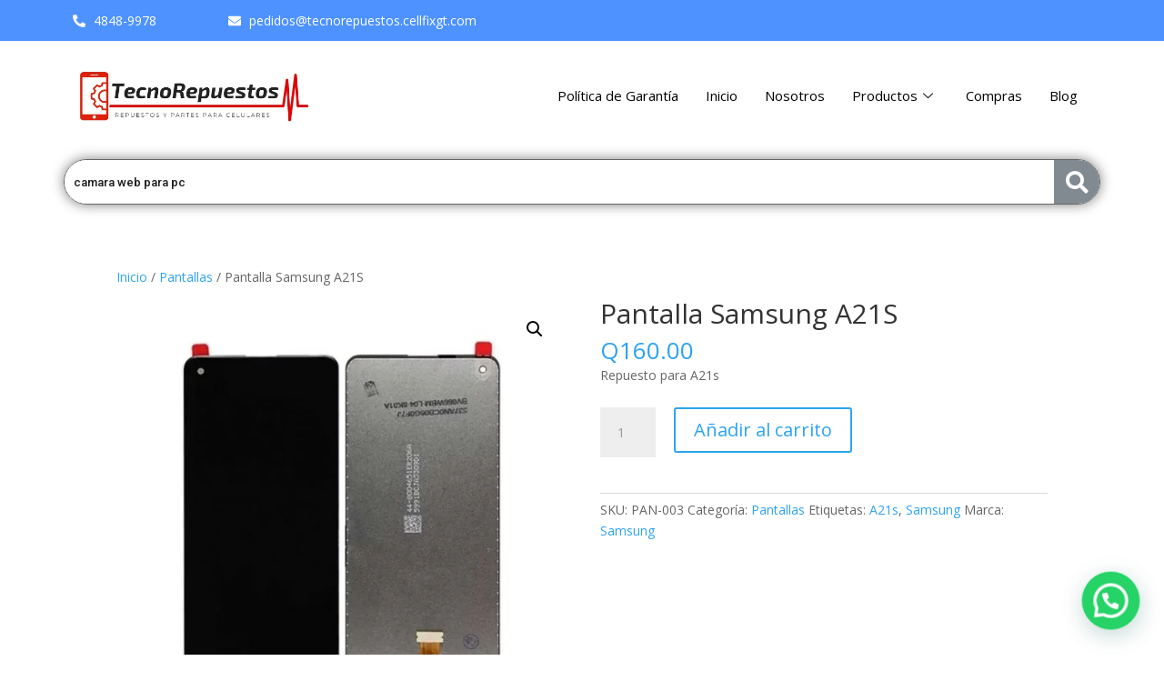

--- FILE ---
content_type: text/css
request_url: https://www.tecnorepuestos.cellfixgt.com/wp-content/uploads/elementor/css/post-5661.css?ver=1768942286
body_size: 1064
content:
.elementor-5661 .elementor-element.elementor-element-32668f4{--display:flex;--flex-direction:row;--container-widget-width:initial;--container-widget-height:100%;--container-widget-flex-grow:1;--container-widget-align-self:stretch;--flex-wrap-mobile:wrap;--gap:0px 0px;--row-gap:0px;--column-gap:0px;--padding-top:1px;--padding-bottom:1px;--padding-left:1px;--padding-right:1px;}.elementor-5661 .elementor-element.elementor-element-32668f4:not(.elementor-motion-effects-element-type-background), .elementor-5661 .elementor-element.elementor-element-32668f4 > .elementor-motion-effects-container > .elementor-motion-effects-layer{background-color:#4D92FF;}.elementor-5661 .elementor-element.elementor-element-55a504d{--display:flex;--flex-direction:column;--container-widget-width:100%;--container-widget-height:initial;--container-widget-flex-grow:0;--container-widget-align-self:initial;--flex-wrap-mobile:wrap;}.elementor-5661 .elementor-element.elementor-element-847b54d .elementor-icon-list-icon i{color:#FFFFFF;transition:color 0.3s;}.elementor-5661 .elementor-element.elementor-element-847b54d .elementor-icon-list-icon svg{fill:#FFFFFF;transition:fill 0.3s;}.elementor-5661 .elementor-element.elementor-element-847b54d{--e-icon-list-icon-size:14px;--icon-vertical-offset:0px;}.elementor-5661 .elementor-element.elementor-element-847b54d .elementor-icon-list-text{color:#FFFFFF;transition:color 0.3s;}.elementor-5661 .elementor-element.elementor-element-3b29c4b{--display:flex;--flex-direction:column;--container-widget-width:100%;--container-widget-height:initial;--container-widget-flex-grow:0;--container-widget-align-self:initial;--flex-wrap-mobile:wrap;}.elementor-5661 .elementor-element.elementor-element-b1b9460 .elementor-icon-list-icon i{color:#FFFFFF;transition:color 0.3s;}.elementor-5661 .elementor-element.elementor-element-b1b9460 .elementor-icon-list-icon svg{fill:#FFFFFF;transition:fill 0.3s;}.elementor-5661 .elementor-element.elementor-element-b1b9460{--e-icon-list-icon-size:14px;--icon-vertical-offset:0px;}.elementor-5661 .elementor-element.elementor-element-b1b9460 .elementor-icon-list-text{color:#FFFFFF;transition:color 0.3s;}.elementor-5661 .elementor-element.elementor-element-348212b{--display:flex;--flex-direction:column;--container-widget-width:100%;--container-widget-height:initial;--container-widget-flex-grow:0;--container-widget-align-self:initial;--flex-wrap-mobile:wrap;}.elementor-5661 .elementor-element.elementor-element-c978ff8{--display:flex;--flex-direction:column;--container-widget-width:100%;--container-widget-height:initial;--container-widget-flex-grow:0;--container-widget-align-self:initial;--flex-wrap-mobile:wrap;}.elementor-5661 .elementor-element.elementor-element-afb12e6{--display:flex;--flex-direction:row;--container-widget-width:calc( ( 1 - var( --container-widget-flex-grow ) ) * 100% );--container-widget-height:100%;--container-widget-flex-grow:1;--container-widget-align-self:stretch;--flex-wrap-mobile:wrap;--align-items:center;--gap:0px 0px;--row-gap:0px;--column-gap:0px;}.elementor-5661 .elementor-element.elementor-element-85c1d8a{--display:flex;--flex-direction:column;--container-widget-width:100%;--container-widget-height:initial;--container-widget-flex-grow:0;--container-widget-align-self:initial;--flex-wrap-mobile:wrap;}.elementor-5661 .elementor-element.elementor-element-ce47bfc{--display:flex;--flex-direction:column;--container-widget-width:100%;--container-widget-height:initial;--container-widget-flex-grow:0;--container-widget-align-self:initial;--flex-wrap-mobile:wrap;}.elementor-5661 .elementor-element.elementor-element-54248d0 .elementskit-menu-container{height:80px;border-radius:0px 0px 0px 0px;}.elementor-5661 .elementor-element.elementor-element-54248d0 .elementskit-navbar-nav > li > a{color:#000000;padding:0px 15px 0px 15px;}.elementor-5661 .elementor-element.elementor-element-54248d0 .elementskit-navbar-nav > li > a:hover{color:#707070;}.elementor-5661 .elementor-element.elementor-element-54248d0 .elementskit-navbar-nav > li > a:focus{color:#707070;}.elementor-5661 .elementor-element.elementor-element-54248d0 .elementskit-navbar-nav > li > a:active{color:#707070;}.elementor-5661 .elementor-element.elementor-element-54248d0 .elementskit-navbar-nav > li:hover > a{color:#707070;}.elementor-5661 .elementor-element.elementor-element-54248d0 .elementskit-navbar-nav > li:hover > a .elementskit-submenu-indicator{color:#707070;}.elementor-5661 .elementor-element.elementor-element-54248d0 .elementskit-navbar-nav > li > a:hover .elementskit-submenu-indicator{color:#707070;}.elementor-5661 .elementor-element.elementor-element-54248d0 .elementskit-navbar-nav > li > a:focus .elementskit-submenu-indicator{color:#707070;}.elementor-5661 .elementor-element.elementor-element-54248d0 .elementskit-navbar-nav > li > a:active .elementskit-submenu-indicator{color:#707070;}.elementor-5661 .elementor-element.elementor-element-54248d0 .elementskit-navbar-nav > li.current-menu-item > a{color:#707070;}.elementor-5661 .elementor-element.elementor-element-54248d0 .elementskit-navbar-nav > li.current-menu-ancestor > a{color:#707070;}.elementor-5661 .elementor-element.elementor-element-54248d0 .elementskit-navbar-nav > li.current-menu-ancestor > a .elementskit-submenu-indicator{color:#707070;}.elementor-5661 .elementor-element.elementor-element-54248d0 .elementskit-navbar-nav > li > a .elementskit-submenu-indicator{color:#101010;fill:#101010;}.elementor-5661 .elementor-element.elementor-element-54248d0 .elementskit-navbar-nav > li > a .ekit-submenu-indicator-icon{color:#101010;fill:#101010;}.elementor-5661 .elementor-element.elementor-element-54248d0 .elementskit-navbar-nav .elementskit-submenu-panel > li > a{padding:15px 15px 15px 15px;color:#000000;}.elementor-5661 .elementor-element.elementor-element-54248d0 .elementskit-navbar-nav .elementskit-submenu-panel > li > a:hover{color:#707070;}.elementor-5661 .elementor-element.elementor-element-54248d0 .elementskit-navbar-nav .elementskit-submenu-panel > li > a:focus{color:#707070;}.elementor-5661 .elementor-element.elementor-element-54248d0 .elementskit-navbar-nav .elementskit-submenu-panel > li > a:active{color:#707070;}.elementor-5661 .elementor-element.elementor-element-54248d0 .elementskit-navbar-nav .elementskit-submenu-panel > li:hover > a{color:#707070;}.elementor-5661 .elementor-element.elementor-element-54248d0 .elementskit-navbar-nav .elementskit-submenu-panel > li.current-menu-item > a{color:#707070 !important;}.elementor-5661 .elementor-element.elementor-element-54248d0 .elementskit-submenu-panel{padding:15px 0px 15px 0px;}.elementor-5661 .elementor-element.elementor-element-54248d0 .elementskit-navbar-nav .elementskit-submenu-panel{border-radius:0px 0px 0px 0px;min-width:220px;}.elementor-5661 .elementor-element.elementor-element-54248d0 .elementskit-menu-hamburger{float:right;}.elementor-5661 .elementor-element.elementor-element-54248d0 .elementskit-menu-hamburger .elementskit-menu-hamburger-icon{background-color:rgba(0, 0, 0, 0.5);}.elementor-5661 .elementor-element.elementor-element-54248d0 .elementskit-menu-hamburger > .ekit-menu-icon{color:rgba(0, 0, 0, 0.5);}.elementor-5661 .elementor-element.elementor-element-54248d0 .elementskit-menu-hamburger:hover .elementskit-menu-hamburger-icon{background-color:rgba(0, 0, 0, 0.5);}.elementor-5661 .elementor-element.elementor-element-54248d0 .elementskit-menu-hamburger:hover > .ekit-menu-icon{color:rgba(0, 0, 0, 0.5);}.elementor-5661 .elementor-element.elementor-element-54248d0 .elementskit-menu-close{color:rgba(51, 51, 51, 1);}.elementor-5661 .elementor-element.elementor-element-54248d0 .elementskit-menu-close:hover{color:rgba(0, 0, 0, 0.5);}.elementor-5661 .elementor-element.elementor-element-ed42958{--display:flex;}.elementor-5661 .elementor-element.elementor-element-f71d390 .hfe-search-form__container{min-height:50px;}.elementor-5661 .elementor-element.elementor-element-f71d390 .hfe-search-submit{min-width:50px;background-color:#818a91;font-size:25px;}.elementor-5661 .elementor-element.elementor-element-f71d390 .hfe-search-form__input{padding-left:calc(50px / 5);padding-right:calc(50px / 5);color:#1B1B1B;}.elementor-5661 .elementor-element.elementor-element-f71d390 .hfe-search-form__container button#clear i:before,
					.elementor-5661 .elementor-element.elementor-element-f71d390 .hfe-search-icon-toggle button#clear i:before,
				.elementor-5661 .elementor-element.elementor-element-f71d390 .hfe-search-form__container button#clear-with-button i:before{font-size:20px;}.elementor-5661 .elementor-element.elementor-element-f71d390 input[type="search"].hfe-search-form__input,.elementor-5661 .elementor-element.elementor-element-f71d390 .hfe-search-icon-toggle{font-family:var( --e-global-typography-accent-font-family ), Sans-serif;font-weight:var( --e-global-typography-accent-font-weight );}.elementor-5661 .elementor-element.elementor-element-f71d390 .hfe-search-form__input::placeholder{color:#8383836B;}.elementor-5661 .elementor-element.elementor-element-f71d390 .hfe-search-form__input, .elementor-5661 .elementor-element.elementor-element-f71d390 .hfe-input-focus .hfe-search-icon-toggle .hfe-search-form__input{background-color:#FFFFFF;}.elementor-5661 .elementor-element.elementor-element-f71d390 .hfe-search-icon-toggle .hfe-search-form__input{background-color:transparent;}.elementor-5661 .elementor-element.elementor-element-f71d390 .hfe-search-form__container,.elementor-5661 .elementor-element.elementor-element-f71d390 input.hfe-search-form__input{box-shadow:0px 0px 14px 0px rgba(0,0,0,0.5);}.elementor-5661 .elementor-element.elementor-element-f71d390 .hfe-search-form__container ,.elementor-5661 .elementor-element.elementor-element-f71d390 .hfe-search-icon-toggle .hfe-search-form__input,.elementor-5661 .elementor-element.elementor-element-f71d390 .hfe-input-focus .hfe-search-icon-toggle .hfe-search-form__input{border-style:solid;}.elementor-5661 .elementor-element.elementor-element-f71d390 .hfe-search-form__container, .elementor-5661 .elementor-element.elementor-element-f71d390 .hfe-search-icon-toggle .hfe-search-form__input,.elementor-5661 .elementor-element.elementor-element-f71d390 .hfe-input-focus .hfe-search-icon-toggle .hfe-search-form__input{border-width:1px 1px 1px 1px;border-radius:38px;}.elementor-5661 .elementor-element.elementor-element-f71d390 button.hfe-search-submit{color:#fff;}.elementor-5661 .elementor-element.elementor-element-f71d390 .hfe-search-form__container button#clear-with-button,
					.elementor-5661 .elementor-element.elementor-element-f71d390 .hfe-search-form__container button#clear,
					.elementor-5661 .elementor-element.elementor-element-f71d390 .hfe-search-icon-toggle button#clear{color:#7a7a7a;}@media(max-width:1024px){.elementor-5661 .elementor-element.elementor-element-54248d0 .elementskit-nav-identity-panel{padding:10px 0px 10px 0px;}.elementor-5661 .elementor-element.elementor-element-54248d0 .elementskit-menu-container{max-width:350px;border-radius:0px 0px 0px 0px;}.elementor-5661 .elementor-element.elementor-element-54248d0 .elementskit-navbar-nav > li > a{color:#000000;padding:10px 15px 10px 15px;}.elementor-5661 .elementor-element.elementor-element-54248d0 .elementskit-navbar-nav .elementskit-submenu-panel > li > a{padding:15px 15px 15px 15px;}.elementor-5661 .elementor-element.elementor-element-54248d0 .elementskit-navbar-nav .elementskit-submenu-panel{border-radius:0px 0px 0px 0px;}.elementor-5661 .elementor-element.elementor-element-54248d0 .elementskit-menu-hamburger{padding:8px 8px 8px 8px;width:45px;border-radius:3px;}.elementor-5661 .elementor-element.elementor-element-54248d0 .elementskit-menu-close{padding:8px 8px 8px 8px;margin:12px 12px 12px 12px;width:45px;border-radius:3px;}.elementor-5661 .elementor-element.elementor-element-54248d0 .elementskit-nav-logo > img{max-width:160px;max-height:60px;}.elementor-5661 .elementor-element.elementor-element-54248d0 .elementskit-nav-logo{margin:5px 0px 5px 0px;padding:5px 5px 5px 5px;}}@media(min-width:768px){.elementor-5661 .elementor-element.elementor-element-55a504d{--width:15%;}.elementor-5661 .elementor-element.elementor-element-3b29c4b{--width:28%;}.elementor-5661 .elementor-element.elementor-element-348212b{--width:25%;}.elementor-5661 .elementor-element.elementor-element-c978ff8{--width:25%;}.elementor-5661 .elementor-element.elementor-element-85c1d8a{--width:25%;}.elementor-5661 .elementor-element.elementor-element-ce47bfc{--width:75%;}}@media(max-width:767px){.elementor-5661 .elementor-element.elementor-element-348212b{--min-height:2px;}.elementor-5661 .elementor-element.elementor-element-c978ff8{--min-height:2px;}.elementor-5661 .elementor-element.elementor-element-54248d0 .elementskit-nav-logo > img{max-width:120px;max-height:50px;}}